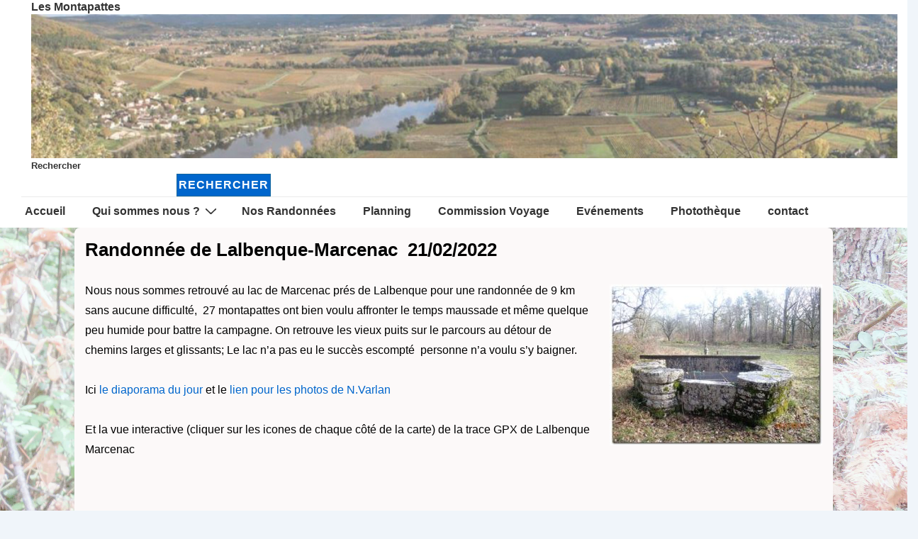

--- FILE ---
content_type: text/css
request_url: https://www.lesmontapattes.com/wp-content/themes/themeEnfant/style.css?ver=6.9
body_size: 334
content:
/*
Theme Name: Theme Enfant
Template: responsive
Tags: light, dark, two-columns, right-sidebar, responsive-layout, accessibility-ready
Text Domain: themeEnfant
	*/
#container, .hfeed {
background-color:#def7f44d !important;
}
.skip-container, .cf, #header, #wrapper  {
background-color:transparent !important; border: 0px !important;
}
.entry-title {
display: none !important;
}
.post-meta {
display: none !important;
}
.post-data {
display: none !important;
}
.site-header {
    border-bottom-color: #eaeaea;
    background-color: #ffffffb3;
}
.site-branding-wrapper {
	padding:0px !important;
}
.header-widgets-wrapper , .header-widgets{
    margin-top: 0px !important;
    padding-top: 0px !important;
    padding-bottom: 0px !important;
}
#wrapper {
	margin-top: 0px !important;
	padding-top: 0px !important;
	
}
.site-content-header .breadcrumb-list{
display:none;
}
.content-area {
	width : 100% !important;
}
.hentry .thumbnail {
margin-bottom: 0px;
margin-top: 0px;	
}

--- FILE ---
content_type: text/plain
request_url: https://www.google-analytics.com/j/collect?v=1&_v=j102&a=951665235&t=pageview&_s=1&dl=https%3A%2F%2Fwww.lesmontapattes.com%2Frandonnee-de-lalbenque-marcenac-2%2F&ul=en-us%40posix&dt=Randonn%C3%A9e%20de%20Lalbenque-Marcenac%20-%20Les%20Montapattes%20Club%20de%20Randonn%C3%A9e%20P%C3%A9destre&sr=1280x720&vp=1280x720&_u=IEBAAEABAAAAACAAI~&jid=310286101&gjid=1240354246&cid=964458087.1767228429&tid=UA-106820256-1&_gid=678862479.1767228429&_r=1&_slc=1&z=585137491
body_size: -452
content:
2,cG-G4CF3CFWJG